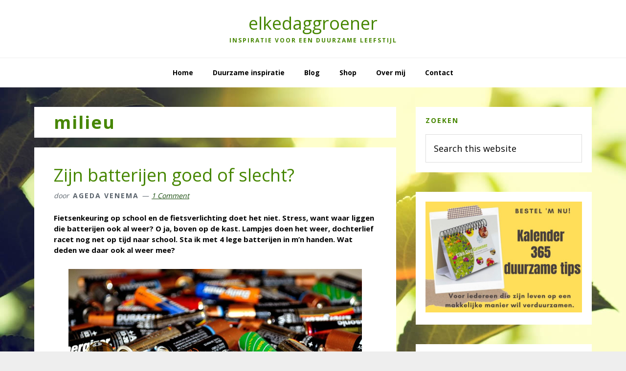

--- FILE ---
content_type: text/html; charset=UTF-8
request_url: https://elkedaggroener.nl/tag/milieu/
body_size: 18474
content:
<!DOCTYPE html><html lang="nl-NL"><head ><meta charset="UTF-8" /><link rel="preconnect" href="https://fonts.gstatic.com/" crossorigin /><meta name="viewport" content="width=device-width, initial-scale=1" /><meta name='robots' content='index, follow, max-image-preview:large, max-snippet:-1, max-video-preview:-1' /><title>milieu Archieven - elkedaggroener</title><link rel="canonical" href="https://elkedaggroener.nl/tag/milieu/" /><meta property="og:locale" content="nl_NL" /><meta property="og:type" content="article" /><meta property="og:title" content="milieu Archieven - elkedaggroener" /><meta property="og:url" content="https://elkedaggroener.nl/tag/milieu/" /><meta property="og:site_name" content="elkedaggroener" /><meta name="twitter:card" content="summary_large_image" /> <script type="application/ld+json" class="yoast-schema-graph">{"@context":"https://schema.org","@graph":[{"@type":"CollectionPage","@id":"https://elkedaggroener.nl/tag/milieu/","url":"https://elkedaggroener.nl/tag/milieu/","name":"milieu Archieven - elkedaggroener","isPartOf":{"@id":"https://elkedaggroener.nl/#website"},"breadcrumb":{"@id":"https://elkedaggroener.nl/tag/milieu/#breadcrumb"},"inLanguage":"nl-NL"},{"@type":"BreadcrumbList","@id":"https://elkedaggroener.nl/tag/milieu/#breadcrumb","itemListElement":[{"@type":"ListItem","position":1,"name":"Home","item":"https://elkedaggroener.nl/"},{"@type":"ListItem","position":2,"name":"milieu"}]},{"@type":"WebSite","@id":"https://elkedaggroener.nl/#website","url":"https://elkedaggroener.nl/","name":"elkedaggroener","description":"inspiratie voor een duurzame leefstijl","potentialAction":[{"@type":"SearchAction","target":{"@type":"EntryPoint","urlTemplate":"https://elkedaggroener.nl/?s={search_term_string}"},"query-input":{"@type":"PropertyValueSpecification","valueRequired":true,"valueName":"search_term_string"}}],"inLanguage":"nl-NL"}]}</script> <link rel='dns-prefetch' href='//fonts.googleapis.com' /><link rel="alternate" type="application/rss+xml" title="elkedaggroener &raquo; feed" href="https://elkedaggroener.nl/feed/" /><link rel="alternate" type="application/rss+xml" title="elkedaggroener &raquo; reacties feed" href="https://elkedaggroener.nl/comments/feed/" /> <script type="text/javascript" id="wpp-js" src="https://elkedaggroener.nl/wp-content/plugins/wordpress-popular-posts/assets/js/wpp.min.js?ver=7.3.6" data-sampling="0" data-sampling-rate="100" data-api-url="https://elkedaggroener.nl/wp-json/wordpress-popular-posts" data-post-id="0" data-token="df2558b14e" data-lang="0" data-debug="0"></script> <link rel="alternate" type="application/rss+xml" title="elkedaggroener &raquo; milieu tag feed" href="https://elkedaggroener.nl/tag/milieu/feed/" /> <script>WebFontConfig={google:{families:["Open Sans:400,700","Arbutus Slab"]}};if ( typeof WebFont === "object" && typeof WebFont.load === "function" ) { WebFont.load( WebFontConfig ); }</script><script data-optimized="1" src="https://elkedaggroener.nl/wp-content/plugins/litespeed-cache/assets/js/webfontloader.min.js"></script><link data-optimized="2" rel="stylesheet" href="https://elkedaggroener.nl/wp-content/litespeed/css/553f983927f10729f41e9e80f8abc170.css?ver=cbbcf" /> <script type="text/javascript" src="https://elkedaggroener.nl/wp-includes/js/jquery/jquery.min.js?ver=3.7.1" id="jquery-core-js"></script> <script type="text/javascript" id="wc-add-to-cart-js-extra">/*  */
var wc_add_to_cart_params = {"ajax_url":"/wp-admin/admin-ajax.php","wc_ajax_url":"/?wc-ajax=%%endpoint%%","i18n_view_cart":"Bekijk winkelwagen","cart_url":"https://elkedaggroener.nl/winkelmand/","is_cart":"","cart_redirect_after_add":"no"};
//# sourceURL=wc-add-to-cart-js-extra
/*  */</script> <script type="text/javascript" id="woocommerce-js-extra">/*  */
var woocommerce_params = {"ajax_url":"/wp-admin/admin-ajax.php","wc_ajax_url":"/?wc-ajax=%%endpoint%%","i18n_password_show":"Wachtwoord weergeven","i18n_password_hide":"Wachtwoord verbergen"};
//# sourceURL=woocommerce-js-extra
/*  */</script> <link rel="https://api.w.org/" href="https://elkedaggroener.nl/wp-json/" /><link rel="alternate" title="JSON" type="application/json" href="https://elkedaggroener.nl/wp-json/wp/v2/tags/272" /><link rel="EditURI" type="application/rsd+xml" title="RSD" href="https://elkedaggroener.nl/xmlrpc.php?rsd" /><meta name="generator" content="WordPress 6.9" /><meta name="generator" content="WooCommerce 10.4.3" /> <script>(function(p,z,Z){
				z=p.createElement("script");z.async=1;
				z.src="//pzz.io/pzz.js?uid=53745&host="+p.domain;
				(p.head||p.documentElement).insertBefore(z,Z);
			})(document);</script> <link rel="pingback" href="https://elkedaggroener.nl/xmlrpc.php" /><meta name="google-site-verification" content="CHAG3OiuArFss4KqiYLxgW3iivo64KkpT3Y1nVN89CM" />	<noscript><style>.woocommerce-product-gallery{ opacity: 1 !important; }</style></noscript><link rel="icon" href="https://elkedaggroener.nl/wp-content/uploads/2019/12/cropped-Favicon-32x32.jpg" sizes="32x32" /><link rel="icon" href="https://elkedaggroener.nl/wp-content/uploads/2019/12/cropped-Favicon-192x192.jpg" sizes="192x192" /><link rel="apple-touch-icon" href="https://elkedaggroener.nl/wp-content/uploads/2019/12/cropped-Favicon-180x180.jpg" /><meta name="msapplication-TileImage" content="https://elkedaggroener.nl/wp-content/uploads/2019/12/cropped-Favicon-270x270.jpg" /></head><body class="archive tag tag-milieu tag-272 custom-background wp-theme-genesis wp-child-theme-wellness-pro theme-genesis do-etfw woocommerce-no-js header-full-width content-sidebar genesis-breadcrumbs-hidden"><div class="site-container"><ul class="genesis-skip-link"><li><a href="#genesis-nav-primary" class="screen-reader-shortcut"> Skip to primary navigation</a></li><li><a href="#genesis-content" class="screen-reader-shortcut"> Skip to main content</a></li><li><a href="#genesis-sidebar-primary" class="screen-reader-shortcut"> Skip to primary sidebar</a></li></ul><header class="site-header"><div class="wrap"><div class="title-area"><p class="site-title"><a href="https://elkedaggroener.nl/">elkedaggroener</a></p><p class="site-description">inspiratie voor een duurzame leefstijl</p></div></div></header><nav class="nav-primary" aria-label="Main" id="genesis-nav-primary"><div class="wrap"><ul id="menu-top-menu" class="menu genesis-nav-menu menu-primary js-superfish"><li id="menu-item-457" class="menu-item menu-item-type-post_type menu-item-object-page menu-item-home menu-item-457"><a href="https://elkedaggroener.nl/"><span >Home</span></a></li><li id="menu-item-485" class="menu-item menu-item-type-post_type menu-item-object-page menu-item-has-children menu-item-485"><a href="https://elkedaggroener.nl/waarom-zouden-we-duurzaam-doen/"><span >Duurzame inspiratie</span></a><ul class="sub-menu"><li id="menu-item-490" class="menu-item menu-item-type-post_type menu-item-object-page menu-item-490"><a href="https://elkedaggroener.nl/waarom-zouden-we-duurzaam-doen/hergebruik/"><span >Hergebruik</span></a></li><li id="menu-item-489" class="menu-item menu-item-type-post_type menu-item-object-page menu-item-489"><a href="https://elkedaggroener.nl/waarom-zouden-we-duurzaam-doen/ons-eten/"><span >Ons eten</span></a></li><li id="menu-item-488" class="menu-item menu-item-type-post_type menu-item-object-page menu-item-488"><a href="https://elkedaggroener.nl/waarom-zouden-we-duurzaam-doen/energie/"><span >Energie</span></a></li><li id="menu-item-487" class="menu-item menu-item-type-post_type menu-item-object-page menu-item-487"><a href="https://elkedaggroener.nl/waarom-zouden-we-duurzaam-doen/minder-spullen/"><span >Minder spullen</span></a></li><li id="menu-item-486" class="menu-item menu-item-type-post_type menu-item-object-page menu-item-486"><a href="https://elkedaggroener.nl/waarom-zouden-we-duurzaam-doen/verzorging/"><span >Verzorging</span></a></li></ul></li><li id="menu-item-178" class="menu-item menu-item-type-post_type menu-item-object-page current_page_parent menu-item-has-children menu-item-178"><a href="https://elkedaggroener.nl/blog/"><span >Blog</span></a><ul class="sub-menu"><li id="menu-item-1618" class="menu-item menu-item-type-taxonomy menu-item-object-category menu-item-1618"><a href="https://elkedaggroener.nl/category/zelf-doen/"><span >Zelf doen</span></a></li><li id="menu-item-1619" class="menu-item menu-item-type-taxonomy menu-item-object-category menu-item-1619"><a href="https://elkedaggroener.nl/category/zelf-maken/"><span >Zelf maken</span></a></li><li id="menu-item-1620" class="menu-item menu-item-type-taxonomy menu-item-object-category menu-item-1620"><a href="https://elkedaggroener.nl/category/zelf-beleven/"><span >Zelf beleven</span></a></li><li id="menu-item-1622" class="menu-item menu-item-type-taxonomy menu-item-object-category menu-item-1622"><a href="https://elkedaggroener.nl/category/zelf-bouwen/"><span >Zelf bouwen</span></a></li><li id="menu-item-1623" class="menu-item menu-item-type-taxonomy menu-item-object-category menu-item-1623"><a href="https://elkedaggroener.nl/category/zelf-planten/"><span >Zelf planten</span></a></li><li id="menu-item-1621" class="menu-item menu-item-type-taxonomy menu-item-object-category menu-item-1621"><a href="https://elkedaggroener.nl/category/lezen-zien-en-kopen/"><span >Lezen, zien en kopen</span></a></li></ul></li><li id="menu-item-202" class="menu-item menu-item-type-post_type menu-item-object-page menu-item-has-children menu-item-202"><a href="https://elkedaggroener.nl/winkel/"><span >Shop</span></a><ul class="sub-menu"><li id="menu-item-2162" class="menu-item menu-item-type-taxonomy menu-item-object-product_cat menu-item-2162"><a href="https://elkedaggroener.nl/product-categorie/handgemaakte-duurzame-kaarsen/"><span >Kaarsen</span></a></li><li id="menu-item-2277" class="menu-item menu-item-type-taxonomy menu-item-object-product_cat menu-item-2277"><a href="https://elkedaggroener.nl/product-categorie/duurzaam-huishouden/"><span >Duurzaam huishouden</span></a></li><li id="menu-item-2295" class="menu-item menu-item-type-taxonomy menu-item-object-product_cat menu-item-2295"><a href="https://elkedaggroener.nl/product-categorie/tuinieren/"><span >Tuinieren</span></a></li><li id="menu-item-2297" class="menu-item menu-item-type-taxonomy menu-item-object-product_cat menu-item-2297"><a href="https://elkedaggroener.nl/product-categorie/workshops/"><span >Workshops</span></a></li></ul></li><li id="menu-item-491" class="menu-item menu-item-type-post_type menu-item-object-page menu-item-has-children menu-item-491"><a href="https://elkedaggroener.nl/over-ageda-venema/"><span >Over mij</span></a><ul class="sub-menu"><li id="menu-item-492" class="menu-item menu-item-type-post_type menu-item-object-page menu-item-492"><a href="https://elkedaggroener.nl/over-ageda-venema/samenwerken/"><span >Samenwerking</span></a></li><li id="menu-item-1571" class="menu-item menu-item-type-post_type menu-item-object-page menu-item-1571"><a href="https://elkedaggroener.nl/voor-bedrijven/"><span >Voor bedrijven</span></a></li><li id="menu-item-3893" class="menu-item menu-item-type-post_type menu-item-object-page menu-item-3893"><a href="https://elkedaggroener.nl/over-ageda-venema/veelgestelde-vragen-over-duurzaam-leven/"><span >Veelgestelde vragen over duurzaam leven</span></a></li></ul></li><li id="menu-item-81" class="menu-item menu-item-type-post_type menu-item-object-page menu-item-81"><a href="https://elkedaggroener.nl/contact/"><span >Contact</span></a></li></ul></div></nav><div class="site-inner"><div class="content-sidebar-wrap"><main class="content" id="genesis-content"><div class="archive-description taxonomy-archive-description taxonomy-description"><h1 class="archive-title">milieu</h1></div><article class="post-786 post type-post status-publish format-standard category-zelf-doen tag-afval tag-milieu tag-recyclen entry" aria-label="Zijn batterijen goed of slecht?"><header class="entry-header"><h2 class="entry-title"><a class="entry-title-link" rel="bookmark" href="https://elkedaggroener.nl/batterijen-recyclen/">Zijn batterijen goed of slecht?</a></h2><p class="entry-meta"><time class="entry-time">2 mei 2018</time> door <span class="entry-author"><a href="https://elkedaggroener.nl/author/ageda/" class="entry-author-link" rel="author"><span class="entry-author-name">Ageda Venema</span></a></span> <span class="entry-comments-link"><a href="https://elkedaggroener.nl/batterijen-recyclen/#comments">1 Comment</a></span></p></header><div class="entry-content"><p><strong>Fietsenkeuring op school en de fietsverlichting doet het niet. Stress, want waar liggen die batterijen ook al weer? O ja, boven op de kast. Lampjes doen het weer, dochterlief racet nog net op tijd naar school. Sta ik met 4 lege batterijen in m’n handen. Wat deden we daar ook al weer mee?</strong></p><p><img data-lazyloaded="1" src="[data-uri]" fetchpriority="high" decoding="async" class="wp-image-2329 aligncenter" data-src="https://elkedaggroener.nl/wp-content/uploads/2018/05/battery-22119_1280-1024x678.jpg" alt="batterijen recyclen" width="600" height="397" /><noscript><img fetchpriority="high" decoding="async" class="wp-image-2329 aligncenter" src="https://elkedaggroener.nl/wp-content/uploads/2018/05/battery-22119_1280-1024x678.jpg" alt="batterijen recyclen" width="600" height="397" /></noscript><br />
Zo vaak gebruik ik geen batterijen meer, dacht ik. De meeste apparaten hebben een stekker of een oplader. Maar blijkbaar is het manlief die de batterijen vervangt. Want als ik even rondkijk hebben we nog genoeg batterij-dingen: fietslampjes, zaklamp, de afstandsbediening, draadloze muis, fotocamera, rookmelder en Furby. Die laatste vrat batterijen, maar ligt nu, om verschillende redenen, gelukkig al een tijdje in de schuur. (weet je niet wat een Furby is? <a href="https://www.ad.nl/bizar/help-mijn-furby-is-doodeng~a411eded/" target="_blank" rel="noopener noreferrer">Check het hier!</a>)  Volgens <a href="https://www.legebatterijen.nl/educatie/" target="_blank" rel="noopener noreferrer">Stibat</a> (de organisatie die de inzameling van lege batterijen in Nederland coördineert) heeft een gemiddeld Nederlands huishouden 113 batterijen in huis.</p><p>Batterijen, die kleine die je per 4 of 8 stuks koopt, of hele dozen tegelijk, zijn de wereld dus nog niet uit. Ik kijk er met mijn groene oog naar. Kan dit nog wel? Is een batterij goed of slecht?</p><h2><strong>Wat maakt een batterij schadelijk?</strong></h2><p>Stroom uit het stopcontact is 1000 x goedkoper en veel milieuvriendelijker dan wegwerpbatterijen. Dat zegt Milieucentraal. Hoewel er in batterijen grondstoffen zitten die niet direct schaars zijn, zijn ze toch niet echt goed voor het milieu. De schadelijkheid van de batterij zit hem namelijk in de winning van de grondstoffen. Batterijen bestaan uit onder andere kobalt, nikkel, koper, aluminium, fosfor, fluor, staal, lithium, zink en mangaan en grafiet. Om welke grondstoffen het gaat is afhankelijk van het soort batterij: voor je fietslampje, je laptop, smartphone of de auto? De meeste grondstoffen worden gewonnen in landen die het niet zo nauw nemen met het milieu en arbeidsrechten.</p><h2><strong>Wat maakt batterijen dan goed? </strong></h2><p>We kunnen batterijen recyclen. Wist je dat 95 procent van de grondstoffen koper, kobalt en nikkel in batterijen weer hergebruikt kunnen worden? En dat levert een enorme milieuwinst op. Want deze grondstoffen hoeven niet opnieuw gewonnen te worden. Dit geldt niet alleen voor onze kleine AA of AAA batterijen, maar ook voor die van de smartphone of je computer. Ach, zelfs die van je auto. Andere grondstoffen uit de batterij worden verwerkt in verschillende producten, zoals een kaasschaaf of deurknop (bron: stibat.nl)</p><h2><strong>Wat doe je met lege batterijen</strong></h2><p>Juist omdat ze zo goed gerecycled kunnen worden, gooi je lege batterijen niet weg, maar lever je ze apart in. Dat is niet moeilijk, want bij elke supermarkt of bouwmarkt vind je wel een container waar ze in kunnen. Maar opvallend genoeg: heel veel batterijen worden nog altijd niet apart ingezameld.</p><blockquote><p>Wist je dat nog altijd minder dan de helft van de gebruikte batterijen apart wordt ingeleverd? Zonde!</p></blockquote><h2><strong>Batterijen niet in de vuilnisbak</strong></h2><p><img data-lazyloaded="1" src="[data-uri]" decoding="async" class="alignright size-medium wp-image-2328" data-src="https://elkedaggroener.nl/wp-content/uploads/2018/05/dead-battery-1623377_1280-300x235.png" alt="" width="300" height="235" /><noscript><img decoding="async" class="alignright size-medium wp-image-2328" src="https://elkedaggroener.nl/wp-content/uploads/2018/05/dead-battery-1623377_1280-300x235.png" alt="" width="300" height="235" /></noscript>Behalve dat het zonde is dat we dan de grondstoffen uit batterijen niet kunnen recyclen, is het ook nog eens heel slecht voor het milieu om ze in de vuilnisbak te gooien. Ze worden dan namelijk verbrand met het restafval en zorgen dus voor schadelijke stoffen in de lucht. Ook batterijen die bij het zwerfafval terechtkomen kunnen schade opleveren, omdat de kans bestaat dat ze gaan lekken.</p><h2><strong>Kunnen we zonder batterijen?</strong></h2><p>We zullen er nooit helemaal vanaf komen. Batterijen zijn juist handig, omdat ze maken dat we apparaten mee kunnen nemen en ze dus niet steeds aan het stroom hoeven. Maar voor de kleine wegwerpbatterijen is wel een oplossing: koop oplaadbare batterijen. Die kun je tot zeker 1000 x opladen. En dat scheelt in de kosten: De prijs van een oplader verdien je snel weer terug. Maar het is zeker ook beter voor het milieu, omdat het grondstoffen bespaart.</p><h2>Batterij-checklist</h2><p>Nieuw apparaat nodig? Doe dan eerst de batterij-check. Wees bewust van je keuze.</p><ol><li>Heb je het apparaat echt nodig?</li><li>Kan het op het lichtnet?</li><li>Heeft de batterij een oplader?</li><li>Kan ik oplaadbare batterijen gebruiken?</li><li>Waar kan ik oude batterijen recyclen?</li></ol><div></div><p><em><strong>TIP: Haal batterijen uit apparaten die je (tijdelijk) niet gebruikt. Ze kunnen gaan roesten en lekken. Niet alleen maken ze daarmee je apparaat kapot, het is ook nog eens heel slecht voor de gezondheid. Dus was je handen altijd goed nadat je een lekkende batterij uit een apparaat hebt gehaald.</strong></em></p><p><span style="border-top-left-radius: 2px; border-top-right-radius: 2px; border-bottom-right-radius: 2px; border-bottom-left-radius: 2px; text-indent: 20px; width: auto; padding: 0px 4px 0px 0px; text-align: center; font-style: normal; font-variant-caps: normal; font-weight: bold; font-stretch: normal; font-size: 11px; line-height: 20px; font-family: 'Helvetica Neue', Helvetica, sans-serif; color: #ffffff; background-image: url(data:image/svg+xml; base64,[base64]); background-size: 14px 14px; background-color: #bd081c; position: absolute; opacity: 1; z-index: 8675309; display: none; cursor: pointer; border: none; -webkit-font-smoothing: antialiased; top: 156px; left: 20px; background-position: 3px 50%; background-repeat: no-repeat no-repeat;">Bewaren</span><span style="border-top-left-radius: 2px; border-top-right-radius: 2px; border-bottom-right-radius: 2px; border-bottom-left-radius: 2px; text-indent: 20px; width: auto; padding: 0px 4px 0px 0px; text-align: center; font-style: normal; font-variant-caps: normal; font-weight: bold; font-stretch: normal; font-size: 11px; line-height: 20px; font-family: 'Helvetica Neue', Helvetica, sans-serif; color: #ffffff; background-image: url(data:image/svg+xml; base64,[base64]); background-size: 14px 14px; background-color: #bd081c; position: absolute; opacity: 1; z-index: 8675309; display: none; cursor: pointer; border: none; -webkit-font-smoothing: antialiased; top: 156px; left: 20px; background-position: 3px 50%; background-repeat: no-repeat no-repeat;">Bewaren</span></p><p><span style="border-top-left-radius: 2px; border-top-right-radius: 2px; border-bottom-right-radius: 2px; border-bottom-left-radius: 2px; text-indent: 20px; width: auto; padding: 0px 4px 0px 0px; text-align: center; font-style: normal; font-variant-caps: normal; font-weight: bold; font-stretch: normal; font-size: 11px; line-height: 20px; font-family: 'Helvetica Neue', Helvetica, sans-serif; color: #ffffff; background-image: url(data:image/svg+xml; base64,[base64]); background-size: 14px 14px; background-color: #bd081c; position: absolute; opacity: 1; z-index: 8675309; display: none; cursor: pointer; border: none; -webkit-font-smoothing: antialiased; top: 148px; left: 35px; background-position: 3px 50%; background-repeat: no-repeat no-repeat;">Bewaren</span><span style="border-top-left-radius: 2px; border-top-right-radius: 2px; border-bottom-right-radius: 2px; border-bottom-left-radius: 2px; text-indent: 20px; width: auto; padding: 0px 4px 0px 0px; text-align: center; font-style: normal; font-variant-caps: normal; font-weight: bold; font-stretch: normal; font-size: 11px; line-height: 20px; font-family: 'Helvetica Neue', Helvetica, sans-serif; color: #ffffff; background-image: url(data:image/svg+xml; base64,[base64]); background-size: 14px 14px; background-color: #bd081c; position: absolute; opacity: 1; z-index: 8675309; display: none; cursor: pointer; border: none; -webkit-font-smoothing: antialiased; top: 148px; left: 35px; background-position: 3px 50%; background-repeat: no-repeat no-repeat;">Bewaren</span></p><p><span style="border-top-left-radius: 2px; border-top-right-radius: 2px; border-bottom-right-radius: 2px; border-bottom-left-radius: 2px; text-indent: 20px; width: auto; padding: 0px 4px 0px 0px; text-align: center; font-style: normal; font-variant-caps: normal; font-weight: bold; font-stretch: normal; font-size: 11px; line-height: 20px; font-family: 'Helvetica Neue', Helvetica, sans-serif; color: #ffffff; background-image: url(data:image/svg+xml; base64,[base64]); background-size: 14px 14px; background-color: #bd081c; position: absolute; opacity: 1; z-index: 8675309; display: none; cursor: pointer; border: none; -webkit-font-smoothing: antialiased; top: 148px; left: 35px; background-position: 3px 50%; background-repeat: no-repeat no-repeat;">Bewaren</span><span style="border-top-left-radius: 2px; border-top-right-radius: 2px; border-bottom-right-radius: 2px; border-bottom-left-radius: 2px; text-indent: 20px; width: auto; padding: 0px 4px 0px 0px; text-align: center; font-style: normal; font-variant-caps: normal; font-weight: bold; font-stretch: normal; font-size: 11px; line-height: 20px; font-family: 'Helvetica Neue', Helvetica, sans-serif; color: #ffffff; background-image: url(data:image/svg+xml; base64,[base64]); background-size: 14px 14px; background-color: #bd081c; position: absolute; opacity: 1; z-index: 8675309; display: none; cursor: pointer; border: none; -webkit-font-smoothing: antialiased; top: 148px; left: 35px; background-position: 3px 50%; background-repeat: no-repeat no-repeat;">Bewaren</span></p><div class="share-after share-outlined share-small" id="share-after-786"><div class="facebook" id="facebook-after-786" data-url="https://elkedaggroener.nl/batterijen-recyclen/" data-urlalt="https://elkedaggroener.nl/?p=786" data-text="Zijn batterijen goed of slecht?" data-title="Share" data-reader="Share on Facebook" data-count="%s shares on Facebook"></div><div class="twitter" id="twitter-after-786" data-url="https://elkedaggroener.nl/batterijen-recyclen/" data-urlalt="https://elkedaggroener.nl/?p=786" data-text="Zijn batterijen goed of slecht?" data-title="Share" data-reader="Share this" data-count="%s Shares"></div><div class="pinterest" id="pinterest-after-786" data-url="https://elkedaggroener.nl/batterijen-recyclen/" data-urlalt="https://elkedaggroener.nl/?p=786" data-text="Zijn batterijen goed of slecht?" data-title="Pin" data-reader="Pin this" data-count="%s Pins"></div><div class="linkedin" id="linkedin-after-786" data-url="https://elkedaggroener.nl/batterijen-recyclen/" data-urlalt="https://elkedaggroener.nl/?p=786" data-text="Zijn batterijen goed of slecht?" data-title="Share" data-reader="Share on LinkedIn" data-count="%s shares on LinkedIn"></div></div> <script type='text/javascript'>jQuery(document).ready(function($) {
					if ( $.fn.waypoint ) {
										$("#facebook-after-786").waypoint( function() {
										$("#facebook-after-786").sharrre({
										  share: {
										    facebook: true
										  },
										  urlCurl: "https://elkedaggroener.nl/wp-content/plugins/genesis-simple-share/assets/js/sharrre/sharrre.php",
										  enableHover: false,
										  enableTracking: true,
										  disableCount: true,
										  buttons: {  },
										  click: function(api, options){
										    api.simulateClick();
										    api.openPopup("facebook");
										  }
										});
										},
										{ offset: "bottom-in-view" });
									} else {
										$("#facebook-after-786").sharrre({
										  share: {
										    facebook: true
										  },
										  urlCurl: "https://elkedaggroener.nl/wp-content/plugins/genesis-simple-share/assets/js/sharrre/sharrre.php",
										  enableHover: false,
										  enableTracking: true,
										  disableCount: true,
										  buttons: {  },
										  click: function(api, options){
										    api.simulateClick();
										    api.openPopup("facebook");
										  }
										});
									}
if ( $.fn.waypoint ) {
										$("#twitter-after-786").waypoint( function() {
										$("#twitter-after-786").sharrre({
										  share: {
										    twitter: true
										  },
										  urlCurl: "https://elkedaggroener.nl/wp-content/plugins/genesis-simple-share/assets/js/sharrre/sharrre.php",
										  enableHover: false,
										  enableTracking: true,
										  
										  buttons: {  },
										  click: function(api, options){
										    api.simulateClick();
										    api.openPopup("twitter");
										  }
										});
										},
										{ offset: "bottom-in-view" });
									} else {
										$("#twitter-after-786").sharrre({
										  share: {
										    twitter: true
										  },
										  urlCurl: "https://elkedaggroener.nl/wp-content/plugins/genesis-simple-share/assets/js/sharrre/sharrre.php",
										  enableHover: false,
										  enableTracking: true,
										  
										  buttons: {  },
										  click: function(api, options){
										    api.simulateClick();
										    api.openPopup("twitter");
										  }
										});
									}
if ( $.fn.waypoint ) {
										$("#pinterest-after-786").waypoint( function() {
										$("#pinterest-after-786").sharrre({
										  share: {
										    pinterest: true
										  },
										  urlCurl: "https://elkedaggroener.nl/wp-content/plugins/genesis-simple-share/assets/js/sharrre/sharrre.php",
										  enableHover: false,
										  enableTracking: true,
										  
										  buttons: {  pinterest: { media: 'https://elkedaggroener.nl/wp-content/uploads/2018/05/battery-22119_1280-1024x678.jpg', description: 'Zijn batterijen goed of slecht?' } },
										  click: function(api, options){
										    api.simulateClick();
										    api.openPopup("pinterest");
										  }
										});
										},
										{ offset: "bottom-in-view" });
									} else {
										$("#pinterest-after-786").sharrre({
										  share: {
										    pinterest: true
										  },
										  urlCurl: "https://elkedaggroener.nl/wp-content/plugins/genesis-simple-share/assets/js/sharrre/sharrre.php",
										  enableHover: false,
										  enableTracking: true,
										  
										  buttons: {  pinterest: { media: 'https://elkedaggroener.nl/wp-content/uploads/2018/05/battery-22119_1280-1024x678.jpg', description: 'Zijn batterijen goed of slecht?' } },
										  click: function(api, options){
										    api.simulateClick();
										    api.openPopup("pinterest");
										  }
										});
									}
if ( $.fn.waypoint ) {
										$("#linkedin-after-786").waypoint( function() {
										$("#linkedin-after-786").sharrre({
										  share: {
										    linkedin: true
										  },
										  urlCurl: "https://elkedaggroener.nl/wp-content/plugins/genesis-simple-share/assets/js/sharrre/sharrre.php",
										  enableHover: false,
										  enableTracking: true,
										  
										  buttons: {  },
										  click: function(api, options){
										    api.simulateClick();
										    api.openPopup("linkedin");
										  }
										});
										},
										{ offset: "bottom-in-view" });
									} else {
										$("#linkedin-after-786").sharrre({
										  share: {
										    linkedin: true
										  },
										  urlCurl: "https://elkedaggroener.nl/wp-content/plugins/genesis-simple-share/assets/js/sharrre/sharrre.php",
										  enableHover: false,
										  enableTracking: true,
										  
										  buttons: {  },
										  click: function(api, options){
										    api.simulateClick();
										    api.openPopup("linkedin");
										  }
										});
									}

				});</script></div><footer class="entry-footer"><p class="entry-meta"><span class="entry-categories">Filed Under: <a href="https://elkedaggroener.nl/category/zelf-doen/" rel="category tag">Zelf doen</a></span> <span class="entry-tags">Tagged With: <a href="https://elkedaggroener.nl/tag/afval/" rel="tag">afval</a>, <a href="https://elkedaggroener.nl/tag/milieu/" rel="tag">milieu</a>, <a href="https://elkedaggroener.nl/tag/recyclen/" rel="tag">recyclen</a></span></p></footer></article><article class="post-649 post type-post status-publish format-standard category-lezen-zien-en-kopen tag-bescherming-oerbos tag-masarang-palmsuiker tag-milieu tag-suikervrij entry" aria-label="Palmsuiker redt het milieu"><header class="entry-header"><h2 class="entry-title"><a class="entry-title-link" rel="bookmark" href="https://elkedaggroener.nl/palmsuiker-redt-het-milieu/">Palmsuiker redt het milieu</a></h2><p class="entry-meta"><time class="entry-time">6 april 2016</time> door <span class="entry-author"><a href="https://elkedaggroener.nl/author/ageda/" class="entry-author-link" rel="author"><span class="entry-author-name">Ageda Venema</span></a></span> <span class="entry-comments-link"><a href="https://elkedaggroener.nl/palmsuiker-redt-het-milieu/#comments">2 Comments</a></span></p></header><div class="entry-content"><p><strong><a href="http://elkedaggroener.nl/wp-content/uploads/2016/04/arenga-palm-suiker-e1459938095675.jpg"><img data-lazyloaded="1" src="[data-uri]" decoding="async" class=" wp-image-926 alignleft" data-src="http://elkedaggroener.nl/wp-content/uploads/2016/04/arenga-palm-suiker-300x300.jpg" alt="" width="163" height="163" /><noscript><img decoding="async" class=" wp-image-926 alignleft" src="http://elkedaggroener.nl/wp-content/uploads/2016/04/arenga-palm-suiker-300x300.jpg" alt="" width="163" height="163" /></noscript></a>Ken jij Masarang Palmsuiker? Voor wie gezonder wil eten maar de suikerpot niet kan laten staan, is dit een goed alternatief. Het heeft een lage glycemische index en een hoog gehalte aan ijzer, kalium en B12. Maar dat dankzij het verbouwen van de palmbomen die palmsuiker leveren oerbossen in Indonesië worden beschermd, wist ik niet. <span style="color: #0000ff;"><a style="color: #0000ff;" href="http://www.masarang.nl/nl/" target="_blank" rel="noopener noreferrer">Stichting Masarang</a></span> voert hiervoor hevige strijd. En dat is zeer noodzakelijk, gezien de vele bosbranden die de eilandengroep elk jaar weer teisteren.</strong></p><h2>Kostgrondjes branden</h2><p>Misschien herinner je de beelden in het nieuws nog wel: enorme stukken bos op verschillende eilanden van Indonesie stonden in lichte laaie. Door de droogte is er geen houden meer aan. <img data-lazyloaded="1" src="[data-uri]" decoding="async" class="alignright wp-image-930" data-src="http://elkedaggroener.nl/wp-content/uploads/2016/04/masarang2-e1460003417158-300x281.jpg" alt="masarang2" width="202" height="189" /><noscript><img decoding="async" class="alignright wp-image-930" src="http://elkedaggroener.nl/wp-content/uploads/2016/04/masarang2-e1460003417158-300x281.jpg" alt="masarang2" width="202" height="189" /></noscript>Oorzaak van de branden is deels te wijten aan de ongelukjes die gebeuren bij boeren die hun kostgrondjes verbranden om de vruchtbare as te gebruiken voor hun rijstvelden. Dan gaat niet alleen hun eigen bos verloren, vaak secundair bos dat al een keer is aangeplant, maar gaat soms ook stukken primair bos (het oerbos) in vlammen op.</p><h2>Palmsuiker</h2><p>Eigenlijk zouden we de boeren per direct moeten laten stoppen. Maar ze zijn arm en ze hebben weinig alternatieven. Stichting Masarang heeft daar een oplossing voor gevonden. Zij bieden de boeren een alternatief: ze kunnen geld verdienen door suikerpalmen te planten. Deze palmen groeien het beste tussen andere bomen in het bos. Dagelijks tappen de boeren sap van de palmen. Deze wordt in een nabije fabriek tot suiker verwerkt. Zo hebben de boeren inkomsten en het bos wordt beschermd.</p><h2>Het gevaar: de palmolie-industrie</h2><figure id="attachment_925" aria-describedby="caption-attachment-925" style="width: 252px" class="wp-caption alignright"><a href="http://elkedaggroener.nl/wp-content/uploads/2016/04/masarang.jpg"><img data-lazyloaded="1" src="[data-uri]" decoding="async" class="wp-image-925 " data-src="http://elkedaggroener.nl/wp-content/uploads/2016/04/masarang-300x200.jpg" alt="palmolie-industrie" width="252" height="168" /><noscript><img decoding="async" class="wp-image-925 " src="http://elkedaggroener.nl/wp-content/uploads/2016/04/masarang-300x200.jpg" alt="palmolie-industrie" width="252" height="168" /></noscript></a><figcaption id="caption-attachment-925" class="wp-caption-text">De vernietiging van het eeuwenoude bos in Indonesië door de palmolie-industrie.</figcaption></figure><p>Toch zijn we er dan nog niet: het meeste bos wordt vernietigd voor de papierindustrie en palmolie-industrie. Dat gaat soms via ‘per ongeluk’ brandjes, druk op boeren om hun privéland te verkopen of andere slinkse praktijken. Palmolie is een monocultuur, het tolereert niks anders in de buurt. Het zorgt voor vervuiling van grondwater door gebruik van kunstmest, voor stank en landloosheid en uiteindelijk voor minder economische kansen voor de boeren, die hen echter wel was beloofd.</p><h2>Stichting Masarang</h2><p><span style="color: #0000ff;"><strong><a style="color: #0000ff;" href="http://www.masarang.nl/nl/" target="_blank" rel="noopener noreferrer">Stichting Masarang</a></strong></span> vecht samen met de lokale bevolking voor het behoud van het bos en voor gegarandeerde inkomsten voor de boeren. Het verhaal van Masarang gaat niet alleen over ontwikkelingshulp, maar ook over milieubehoud, over samen zorgen voor onze planeet. En we kunnen allemaal een handje helpen door <strong><span style="color: #0000ff;"><a style="color: #0000ff;" href="http://www.amigos-international.com/category/arenga-palmsuiker" target="_blank" rel="noopener noreferrer">Masarang Palmsuiker</a></span></strong> te kopen (gewoon in de supermarkt). Want hoe groter de vraag, hoe meer boeren een inkomen hebben en hoe minder bos er ‘per ongeluk’ in vlammen opgaat.</p><p>Lees hier <a href="http://elkedaggroener.nl/wp-content/uploads/2016/04/Kort-verhaal-MASARANG-2015.pdf" target="_blank" rel="noopener noreferrer"><strong><span style="color: #0000ff;">het reisverhaal van Jeroen Kruft van Amigos International</span></strong>, </a>die met eigen ogen zag wat er gebeurt in Indonesië.</p><p>&nbsp;</p><div class="share-after share-outlined share-small" id="share-after-649"><div class="facebook" id="facebook-after-649" data-url="https://elkedaggroener.nl/palmsuiker-redt-het-milieu/" data-urlalt="https://elkedaggroener.nl/?p=649" data-text="Palmsuiker redt het milieu" data-title="Share" data-reader="Share on Facebook" data-count="%s shares on Facebook"></div><div class="twitter" id="twitter-after-649" data-url="https://elkedaggroener.nl/palmsuiker-redt-het-milieu/" data-urlalt="https://elkedaggroener.nl/?p=649" data-text="Palmsuiker redt het milieu" data-title="Share" data-reader="Share this" data-count="%s Shares"></div><div class="pinterest" id="pinterest-after-649" data-url="https://elkedaggroener.nl/palmsuiker-redt-het-milieu/" data-urlalt="https://elkedaggroener.nl/?p=649" data-text="Palmsuiker redt het milieu" data-title="Pin" data-reader="Pin this" data-count="%s Pins"></div><div class="linkedin" id="linkedin-after-649" data-url="https://elkedaggroener.nl/palmsuiker-redt-het-milieu/" data-urlalt="https://elkedaggroener.nl/?p=649" data-text="Palmsuiker redt het milieu" data-title="Share" data-reader="Share on LinkedIn" data-count="%s shares on LinkedIn"></div></div> <script type='text/javascript'>jQuery(document).ready(function($) {
					if ( $.fn.waypoint ) {
										$("#facebook-after-649").waypoint( function() {
										$("#facebook-after-649").sharrre({
										  share: {
										    facebook: true
										  },
										  urlCurl: "https://elkedaggroener.nl/wp-content/plugins/genesis-simple-share/assets/js/sharrre/sharrre.php",
										  enableHover: false,
										  enableTracking: true,
										  disableCount: true,
										  buttons: {  },
										  click: function(api, options){
										    api.simulateClick();
										    api.openPopup("facebook");
										  }
										});
										},
										{ offset: "bottom-in-view" });
									} else {
										$("#facebook-after-649").sharrre({
										  share: {
										    facebook: true
										  },
										  urlCurl: "https://elkedaggroener.nl/wp-content/plugins/genesis-simple-share/assets/js/sharrre/sharrre.php",
										  enableHover: false,
										  enableTracking: true,
										  disableCount: true,
										  buttons: {  },
										  click: function(api, options){
										    api.simulateClick();
										    api.openPopup("facebook");
										  }
										});
									}
if ( $.fn.waypoint ) {
										$("#twitter-after-649").waypoint( function() {
										$("#twitter-after-649").sharrre({
										  share: {
										    twitter: true
										  },
										  urlCurl: "https://elkedaggroener.nl/wp-content/plugins/genesis-simple-share/assets/js/sharrre/sharrre.php",
										  enableHover: false,
										  enableTracking: true,
										  
										  buttons: {  },
										  click: function(api, options){
										    api.simulateClick();
										    api.openPopup("twitter");
										  }
										});
										},
										{ offset: "bottom-in-view" });
									} else {
										$("#twitter-after-649").sharrre({
										  share: {
										    twitter: true
										  },
										  urlCurl: "https://elkedaggroener.nl/wp-content/plugins/genesis-simple-share/assets/js/sharrre/sharrre.php",
										  enableHover: false,
										  enableTracking: true,
										  
										  buttons: {  },
										  click: function(api, options){
										    api.simulateClick();
										    api.openPopup("twitter");
										  }
										});
									}
if ( $.fn.waypoint ) {
										$("#pinterest-after-649").waypoint( function() {
										$("#pinterest-after-649").sharrre({
										  share: {
										    pinterest: true
										  },
										  urlCurl: "https://elkedaggroener.nl/wp-content/plugins/genesis-simple-share/assets/js/sharrre/sharrre.php",
										  enableHover: false,
										  enableTracking: true,
										  
										  buttons: {  pinterest: { media: 'http://elkedaggroener.nl/wp-content/uploads/2016/04/arenga-palm-suiker-300x300.jpg', description: 'Palmsuiker redt het milieu' } },
										  click: function(api, options){
										    api.simulateClick();
										    api.openPopup("pinterest");
										  }
										});
										},
										{ offset: "bottom-in-view" });
									} else {
										$("#pinterest-after-649").sharrre({
										  share: {
										    pinterest: true
										  },
										  urlCurl: "https://elkedaggroener.nl/wp-content/plugins/genesis-simple-share/assets/js/sharrre/sharrre.php",
										  enableHover: false,
										  enableTracking: true,
										  
										  buttons: {  pinterest: { media: 'http://elkedaggroener.nl/wp-content/uploads/2016/04/arenga-palm-suiker-300x300.jpg', description: 'Palmsuiker redt het milieu' } },
										  click: function(api, options){
										    api.simulateClick();
										    api.openPopup("pinterest");
										  }
										});
									}
if ( $.fn.waypoint ) {
										$("#linkedin-after-649").waypoint( function() {
										$("#linkedin-after-649").sharrre({
										  share: {
										    linkedin: true
										  },
										  urlCurl: "https://elkedaggroener.nl/wp-content/plugins/genesis-simple-share/assets/js/sharrre/sharrre.php",
										  enableHover: false,
										  enableTracking: true,
										  
										  buttons: {  },
										  click: function(api, options){
										    api.simulateClick();
										    api.openPopup("linkedin");
										  }
										});
										},
										{ offset: "bottom-in-view" });
									} else {
										$("#linkedin-after-649").sharrre({
										  share: {
										    linkedin: true
										  },
										  urlCurl: "https://elkedaggroener.nl/wp-content/plugins/genesis-simple-share/assets/js/sharrre/sharrre.php",
										  enableHover: false,
										  enableTracking: true,
										  
										  buttons: {  },
										  click: function(api, options){
										    api.simulateClick();
										    api.openPopup("linkedin");
										  }
										});
									}

				});</script></div><footer class="entry-footer"><p class="entry-meta"><span class="entry-categories">Filed Under: <a href="https://elkedaggroener.nl/category/lezen-zien-en-kopen/" rel="category tag">Lezen, zien en kopen</a></span> <span class="entry-tags">Tagged With: <a href="https://elkedaggroener.nl/tag/bescherming-oerbos/" rel="tag">bescherming oerbos</a>, <a href="https://elkedaggroener.nl/tag/masarang-palmsuiker/" rel="tag">Masarang palmsuiker</a>, <a href="https://elkedaggroener.nl/tag/milieu/" rel="tag">milieu</a>, <a href="https://elkedaggroener.nl/tag/suikervrij/" rel="tag">suikervrij</a></span></p></footer></article></main><aside class="sidebar sidebar-primary widget-area" role="complementary" aria-label="Primary Sidebar" id="genesis-sidebar-primary"><h2 class="genesis-sidebar-title screen-reader-text">Primary Sidebar</h2><section id="search-3" class="widget-odd widget-first widget-1 widget widget_search"><div class="widget-wrap"><h3 class="widgettitle widget-title">Zoeken</h3><form class="search-form" method="get" action="https://elkedaggroener.nl/" role="search"><label class="search-form-label screen-reader-text" for="searchform-1">Search this website</label><input class="search-form-input" type="search" name="s" id="searchform-1" placeholder="Search this website"><input class="search-form-submit" type="submit" value="Search"><meta content="https://elkedaggroener.nl/?s={s}"></form></div></section><section id="woocommerce_widget_cart-2" class="widget-even widget-2 widget woocommerce widget_shopping_cart"><div class="widget-wrap"><h3 class="widgettitle widget-title">Winkelmand</h3><div class="hide_cart_widget_if_empty"><div class="widget_shopping_cart_content"></div></div></div></section><section id="media_image-6" class="widget-odd widget-3 widget widget_media_image"><div class="widget-wrap"><a href="https://elkedaggroener.nl/winkel/duurzame-kalender/"><img data-lazyloaded="1" src="[data-uri]" width="400" height="284" data-src="https://elkedaggroener.nl/wp-content/uploads/2020/10/Bestel-m-nu-690x490.jpg" class="image wp-image-2685  attachment-400x284 size-400x284" alt="" style="max-width: 100%; height: auto;" decoding="async" data-srcset="https://elkedaggroener.nl/wp-content/uploads/2020/10/Bestel-m-nu-690x490.jpg 690w, https://elkedaggroener.nl/wp-content/uploads/2020/10/Bestel-m-nu-300x213.jpg 300w, https://elkedaggroener.nl/wp-content/uploads/2020/10/Bestel-m-nu-1024x727.jpg 1024w, https://elkedaggroener.nl/wp-content/uploads/2020/10/Bestel-m-nu-768x545.jpg 768w, https://elkedaggroener.nl/wp-content/uploads/2020/10/Bestel-m-nu-1536x1090.jpg 1536w, https://elkedaggroener.nl/wp-content/uploads/2020/10/Bestel-m-nu-e1603634876453.jpg 1000w" data-sizes="(max-width: 400px) 100vw, 400px" /><noscript><img width="400" height="284" src="https://elkedaggroener.nl/wp-content/uploads/2020/10/Bestel-m-nu-690x490.jpg" class="image wp-image-2685  attachment-400x284 size-400x284" alt="" style="max-width: 100%; height: auto;" decoding="async" srcset="https://elkedaggroener.nl/wp-content/uploads/2020/10/Bestel-m-nu-690x490.jpg 690w, https://elkedaggroener.nl/wp-content/uploads/2020/10/Bestel-m-nu-300x213.jpg 300w, https://elkedaggroener.nl/wp-content/uploads/2020/10/Bestel-m-nu-1024x727.jpg 1024w, https://elkedaggroener.nl/wp-content/uploads/2020/10/Bestel-m-nu-768x545.jpg 768w, https://elkedaggroener.nl/wp-content/uploads/2020/10/Bestel-m-nu-1536x1090.jpg 1536w, https://elkedaggroener.nl/wp-content/uploads/2020/10/Bestel-m-nu-e1603634876453.jpg 1000w" sizes="(max-width: 400px) 100vw, 400px" /></noscript></a></div></section><section id="woocommerce_products-2" class="widget-even widget-4 widget woocommerce widget_products"><div class="widget-wrap"><h3 class="widgettitle widget-title">Producten</h3><ul class="product_list_widget"><li>
<a href="https://elkedaggroener.nl/winkel/mini-kerstboompjes/">
<img data-lazyloaded="1" src="[data-uri]" width="500" height="500" data-src="https://elkedaggroener.nl/wp-content/uploads/2020/12/kerstdecoratie1-500x500.jpg" class="attachment-woocommerce_thumbnail size-woocommerce_thumbnail" alt="Mini kerstboompjes" decoding="async" data-srcset="https://elkedaggroener.nl/wp-content/uploads/2020/12/kerstdecoratie1-500x500.jpg 500w, https://elkedaggroener.nl/wp-content/uploads/2020/12/kerstdecoratie1-300x300.jpg 300w, https://elkedaggroener.nl/wp-content/uploads/2020/12/kerstdecoratie1-1024x1024.jpg 1024w, https://elkedaggroener.nl/wp-content/uploads/2020/12/kerstdecoratie1-150x150.jpg 150w, https://elkedaggroener.nl/wp-content/uploads/2020/12/kerstdecoratie1-768x768.jpg 768w, https://elkedaggroener.nl/wp-content/uploads/2020/12/kerstdecoratie1-100x100.jpg 100w, https://elkedaggroener.nl/wp-content/uploads/2020/12/kerstdecoratie1-640x640.jpg 640w, https://elkedaggroener.nl/wp-content/uploads/2020/12/kerstdecoratie1-75x75.jpg 75w, https://elkedaggroener.nl/wp-content/uploads/2020/12/kerstdecoratie1-1000x1000.jpg 1000w, https://elkedaggroener.nl/wp-content/uploads/2020/12/kerstdecoratie1-690x690.jpg 690w, https://elkedaggroener.nl/wp-content/uploads/2020/12/kerstdecoratie1-e1615983939952.jpg 800w" data-sizes="(max-width: 500px) 100vw, 500px" /><noscript><img width="500" height="500" src="https://elkedaggroener.nl/wp-content/uploads/2020/12/kerstdecoratie1-500x500.jpg" class="attachment-woocommerce_thumbnail size-woocommerce_thumbnail" alt="Mini kerstboompjes" decoding="async" srcset="https://elkedaggroener.nl/wp-content/uploads/2020/12/kerstdecoratie1-500x500.jpg 500w, https://elkedaggroener.nl/wp-content/uploads/2020/12/kerstdecoratie1-300x300.jpg 300w, https://elkedaggroener.nl/wp-content/uploads/2020/12/kerstdecoratie1-1024x1024.jpg 1024w, https://elkedaggroener.nl/wp-content/uploads/2020/12/kerstdecoratie1-150x150.jpg 150w, https://elkedaggroener.nl/wp-content/uploads/2020/12/kerstdecoratie1-768x768.jpg 768w, https://elkedaggroener.nl/wp-content/uploads/2020/12/kerstdecoratie1-100x100.jpg 100w, https://elkedaggroener.nl/wp-content/uploads/2020/12/kerstdecoratie1-640x640.jpg 640w, https://elkedaggroener.nl/wp-content/uploads/2020/12/kerstdecoratie1-75x75.jpg 75w, https://elkedaggroener.nl/wp-content/uploads/2020/12/kerstdecoratie1-1000x1000.jpg 1000w, https://elkedaggroener.nl/wp-content/uploads/2020/12/kerstdecoratie1-690x690.jpg 690w, https://elkedaggroener.nl/wp-content/uploads/2020/12/kerstdecoratie1-e1615983939952.jpg 800w" sizes="(max-width: 500px) 100vw, 500px" /></noscript>		<span class="product-title">Mini kerstboompjes</span>
</a>
<span class="woocommerce-Price-amount amount"><bdi><span class="woocommerce-Price-currencySymbol">&euro;</span>2.00</bdi></span></li><li>
<a href="https://elkedaggroener.nl/winkel/duurzame-kaarsen-bolkaars/">
<img data-lazyloaded="1" src="[data-uri]" width="500" height="500" data-src="https://elkedaggroener.nl/wp-content/uploads/2020/03/SML-07-Bolkaars-500x500.jpg" class="attachment-woocommerce_thumbnail size-woocommerce_thumbnail" alt="Duurzame kaarsen van kaarsresten: bolkaars" decoding="async" data-srcset="https://elkedaggroener.nl/wp-content/uploads/2020/03/SML-07-Bolkaars-500x500.jpg 500w, https://elkedaggroener.nl/wp-content/uploads/2020/03/SML-07-Bolkaars-300x300.jpg 300w, https://elkedaggroener.nl/wp-content/uploads/2020/03/SML-07-Bolkaars-1024x1024.jpg 1024w, https://elkedaggroener.nl/wp-content/uploads/2020/03/SML-07-Bolkaars-150x150.jpg 150w, https://elkedaggroener.nl/wp-content/uploads/2020/03/SML-07-Bolkaars-768x767.jpg 768w, https://elkedaggroener.nl/wp-content/uploads/2020/03/SML-07-Bolkaars-100x100.jpg 100w, https://elkedaggroener.nl/wp-content/uploads/2020/03/SML-07-Bolkaars-640x640.jpg 640w, https://elkedaggroener.nl/wp-content/uploads/2020/03/SML-07-Bolkaars-75x75.jpg 75w, https://elkedaggroener.nl/wp-content/uploads/2020/03/SML-07-Bolkaars-1000x1000.jpg 1000w, https://elkedaggroener.nl/wp-content/uploads/2020/03/SML-07-Bolkaars-690x689.jpg 690w, https://elkedaggroener.nl/wp-content/uploads/2020/03/SML-07-Bolkaars-e1615985604637.jpg 950w" data-sizes="(max-width: 500px) 100vw, 500px" /><noscript><img width="500" height="500" src="https://elkedaggroener.nl/wp-content/uploads/2020/03/SML-07-Bolkaars-500x500.jpg" class="attachment-woocommerce_thumbnail size-woocommerce_thumbnail" alt="Duurzame kaarsen van kaarsresten: bolkaars" decoding="async" srcset="https://elkedaggroener.nl/wp-content/uploads/2020/03/SML-07-Bolkaars-500x500.jpg 500w, https://elkedaggroener.nl/wp-content/uploads/2020/03/SML-07-Bolkaars-300x300.jpg 300w, https://elkedaggroener.nl/wp-content/uploads/2020/03/SML-07-Bolkaars-1024x1024.jpg 1024w, https://elkedaggroener.nl/wp-content/uploads/2020/03/SML-07-Bolkaars-150x150.jpg 150w, https://elkedaggroener.nl/wp-content/uploads/2020/03/SML-07-Bolkaars-768x767.jpg 768w, https://elkedaggroener.nl/wp-content/uploads/2020/03/SML-07-Bolkaars-100x100.jpg 100w, https://elkedaggroener.nl/wp-content/uploads/2020/03/SML-07-Bolkaars-640x640.jpg 640w, https://elkedaggroener.nl/wp-content/uploads/2020/03/SML-07-Bolkaars-75x75.jpg 75w, https://elkedaggroener.nl/wp-content/uploads/2020/03/SML-07-Bolkaars-1000x1000.jpg 1000w, https://elkedaggroener.nl/wp-content/uploads/2020/03/SML-07-Bolkaars-690x689.jpg 690w, https://elkedaggroener.nl/wp-content/uploads/2020/03/SML-07-Bolkaars-e1615985604637.jpg 950w" sizes="(max-width: 500px) 100vw, 500px" /></noscript>		<span class="product-title">Duurzame kaarsen van kaarsresten: bolkaars</span>
</a>
<span class="woocommerce-Price-amount amount" aria-hidden="true"><bdi><span class="woocommerce-Price-currencySymbol">&euro;</span>4.50</bdi></span> <span aria-hidden="true">-</span> <span class="woocommerce-Price-amount amount" aria-hidden="true"><bdi><span class="woocommerce-Price-currencySymbol">&euro;</span>8.95</bdi></span><span class="screen-reader-text">Prijsklasse: &euro;4.50 tot &euro;8.95</span></li><li>
<a href="https://elkedaggroener.nl/winkel/duurzame-kaarsen-smiley-kaars/">
<img data-lazyloaded="1" src="[data-uri]" width="500" height="500" data-src="https://elkedaggroener.nl/wp-content/uploads/2020/03/SML-15-smiley-500x500.jpg" class="attachment-woocommerce_thumbnail size-woocommerce_thumbnail" alt="smiley kaars" decoding="async" data-srcset="https://elkedaggroener.nl/wp-content/uploads/2020/03/SML-15-smiley-500x500.jpg 500w, https://elkedaggroener.nl/wp-content/uploads/2020/03/SML-15-smiley-150x150.jpg 150w, https://elkedaggroener.nl/wp-content/uploads/2020/03/SML-15-smiley-100x100.jpg 100w, https://elkedaggroener.nl/wp-content/uploads/2020/03/SML-15-smiley-640x640.jpg 640w, https://elkedaggroener.nl/wp-content/uploads/2020/03/SML-15-smiley-75x75.jpg 75w, https://elkedaggroener.nl/wp-content/uploads/2020/03/SML-15-smiley-1000x1000.jpg 1000w" data-sizes="(max-width: 500px) 100vw, 500px" /><noscript><img width="500" height="500" src="https://elkedaggroener.nl/wp-content/uploads/2020/03/SML-15-smiley-500x500.jpg" class="attachment-woocommerce_thumbnail size-woocommerce_thumbnail" alt="smiley kaars" decoding="async" srcset="https://elkedaggroener.nl/wp-content/uploads/2020/03/SML-15-smiley-500x500.jpg 500w, https://elkedaggroener.nl/wp-content/uploads/2020/03/SML-15-smiley-150x150.jpg 150w, https://elkedaggroener.nl/wp-content/uploads/2020/03/SML-15-smiley-100x100.jpg 100w, https://elkedaggroener.nl/wp-content/uploads/2020/03/SML-15-smiley-640x640.jpg 640w, https://elkedaggroener.nl/wp-content/uploads/2020/03/SML-15-smiley-75x75.jpg 75w, https://elkedaggroener.nl/wp-content/uploads/2020/03/SML-15-smiley-1000x1000.jpg 1000w" sizes="(max-width: 500px) 100vw, 500px" /></noscript>		<span class="product-title">Duurzame kaarsen: smiley kaars</span>
</a>
<span class="woocommerce-Price-amount amount" aria-hidden="true"><bdi><span class="woocommerce-Price-currencySymbol">&euro;</span>5.50</bdi></span> <span aria-hidden="true">-</span> <span class="woocommerce-Price-amount amount" aria-hidden="true"><bdi><span class="woocommerce-Price-currencySymbol">&euro;</span>19.95</bdi></span><span class="screen-reader-text">Prijsklasse: &euro;5.50 tot &euro;19.95</span></li><li>
<a href="https://elkedaggroener.nl/winkel/e-book-duurzaam-schoonmaken/">
<img data-lazyloaded="1" src="[data-uri]" width="500" height="315" data-src="https://elkedaggroener.nl/wp-content/uploads/2022/02/e-book-Groen-Huishouden-500x315.jpg" class="attachment-woocommerce_thumbnail size-woocommerce_thumbnail" alt="E-book Groen Huishouden" decoding="async" /><noscript><img width="500" height="315" src="https://elkedaggroener.nl/wp-content/uploads/2022/02/e-book-Groen-Huishouden-500x315.jpg" class="attachment-woocommerce_thumbnail size-woocommerce_thumbnail" alt="E-book Groen Huishouden" decoding="async" /></noscript>		<span class="product-title">E-book Groen Huishouden</span>
</a>
<span class="woocommerce-Price-amount amount"><bdi><span class="woocommerce-Price-currencySymbol">&euro;</span>3.95</bdi></span></li><li>
<a href="https://elkedaggroener.nl/winkel/kaars-bloem/">
<img data-lazyloaded="1" src="[data-uri]" width="500" height="500" data-src="https://elkedaggroener.nl/wp-content/uploads/2020/02/SML-02-Bloem-500x500.jpg" class="attachment-woocommerce_thumbnail size-woocommerce_thumbnail" alt="Handgemaakt van kaarsresten: Bloemkaars" decoding="async" data-srcset="https://elkedaggroener.nl/wp-content/uploads/2020/02/SML-02-Bloem-500x500.jpg 500w, https://elkedaggroener.nl/wp-content/uploads/2020/02/SML-02-Bloem-300x300.jpg 300w, https://elkedaggroener.nl/wp-content/uploads/2020/02/SML-02-Bloem-1024x1024.jpg 1024w, https://elkedaggroener.nl/wp-content/uploads/2020/02/SML-02-Bloem-150x150.jpg 150w, https://elkedaggroener.nl/wp-content/uploads/2020/02/SML-02-Bloem-768x768.jpg 768w, https://elkedaggroener.nl/wp-content/uploads/2020/02/SML-02-Bloem-100x100.jpg 100w, https://elkedaggroener.nl/wp-content/uploads/2020/02/SML-02-Bloem-640x640.jpg 640w, https://elkedaggroener.nl/wp-content/uploads/2020/02/SML-02-Bloem-75x75.jpg 75w, https://elkedaggroener.nl/wp-content/uploads/2020/02/SML-02-Bloem-1000x1000.jpg 1000w, https://elkedaggroener.nl/wp-content/uploads/2020/02/SML-02-Bloem-690x690.jpg 690w, https://elkedaggroener.nl/wp-content/uploads/2020/02/SML-02-Bloem-e1615985679983.jpg 950w" data-sizes="(max-width: 500px) 100vw, 500px" /><noscript><img width="500" height="500" src="https://elkedaggroener.nl/wp-content/uploads/2020/02/SML-02-Bloem-500x500.jpg" class="attachment-woocommerce_thumbnail size-woocommerce_thumbnail" alt="Handgemaakt van kaarsresten: Bloemkaars" decoding="async" srcset="https://elkedaggroener.nl/wp-content/uploads/2020/02/SML-02-Bloem-500x500.jpg 500w, https://elkedaggroener.nl/wp-content/uploads/2020/02/SML-02-Bloem-300x300.jpg 300w, https://elkedaggroener.nl/wp-content/uploads/2020/02/SML-02-Bloem-1024x1024.jpg 1024w, https://elkedaggroener.nl/wp-content/uploads/2020/02/SML-02-Bloem-150x150.jpg 150w, https://elkedaggroener.nl/wp-content/uploads/2020/02/SML-02-Bloem-768x768.jpg 768w, https://elkedaggroener.nl/wp-content/uploads/2020/02/SML-02-Bloem-100x100.jpg 100w, https://elkedaggroener.nl/wp-content/uploads/2020/02/SML-02-Bloem-640x640.jpg 640w, https://elkedaggroener.nl/wp-content/uploads/2020/02/SML-02-Bloem-75x75.jpg 75w, https://elkedaggroener.nl/wp-content/uploads/2020/02/SML-02-Bloem-1000x1000.jpg 1000w, https://elkedaggroener.nl/wp-content/uploads/2020/02/SML-02-Bloem-690x690.jpg 690w, https://elkedaggroener.nl/wp-content/uploads/2020/02/SML-02-Bloem-e1615985679983.jpg 950w" sizes="(max-width: 500px) 100vw, 500px" /></noscript>		<span class="product-title">Handgemaakt van kaarsresten: Bloemkaars</span>
</a>
<span class="woocommerce-Price-amount amount"><bdi><span class="woocommerce-Price-currencySymbol">&euro;</span>3.95</bdi></span></li></ul></div></section><section id="custom_html-4" class="widget_text widget-odd widget-5 widget widget_custom_html"><div class="widget_text widget-wrap"><div class="textwidget custom-html-widget"><a href="https://partner.bol.com/click/click?p=1&amp;t=url&amp;s=1039313&amp;url=https%3A%2F%2Fwww.bol.com%2Fnl%2Fm%2Fboeken%2F&amp;f=BAN&amp;name=Boeken&amp;subid=" target="_blank"><img data-lazyloaded="1" src="[data-uri]" data-src="https://www.bol.com/nl/upload/partnerprogramma/190605-boeken-pp-300x250.jpg" width="300" height="250" alt="Boeken"  /><noscript><img src="https://www.bol.com/nl/upload/partnerprogramma/190605-boeken-pp-300x250.jpg" width="300" height="250" alt="Boeken"  /></noscript></a><img data-lazyloaded="1" src="[data-uri]" data-src="https://partner.bol.com/click/impression?p=1&amp;s=1039313&amp;t=url&amp;f=BAN&amp;name=Boeken&amp;subid=" width="1" height="1" alt="Boeken"/><noscript><img src="https://partner.bol.com/click/impression?p=1&amp;s=1039313&amp;t=url&amp;f=BAN&amp;name=Boeken&amp;subid=" width="1" height="1" alt="Boeken"/></noscript></div></div></section><section id="black-studio-tinymce-7" class="widget-even widget-6 widget widget_black_studio_tinymce"><div class="widget-wrap"><h3 class="widgettitle widget-title">Mijn blogs</h3><div class="textwidget"><p>Toen ik besloot bewuster te gaan leven, wist ik niet waar te beginnen. Maar al snel werd duidelijk dat elke stap die ik zette, goed was. Ik hoop dat mijn ervaringen jou kunnen inspireren.</p><p><strong><a href="https://elkedaggroener.nl/category/zelf-doen">Zelf doen</a>          <a href="https://elkedaggroener.nl/category/zelf-bouwen">Zelf bouwen</a></strong><br />
<strong><a href="https://elkedaggroener.nl/category/zelf-planten">Zelf planten</a>     <a href="https://elkedaggroener.nl/category/lezen-zien-en-kopen">Lezen, zien en kopen</a></strong><br />
<strong><a href="https://elkedaggroener.nl/category/zelf-maken">Zelf beleven</a>     <a href="https://elkedaggroener.nl/category/zelf-maken">Zelf maken</a></strong></p></div></div></section><section id="simple-social-icons-3" class="widget-odd widget-7 widget simple-social-icons"><div class="widget-wrap"><ul class="alignleft"><li class="ssi-bloglovin"><a href="https://www.bloglovin.com/@agedavenema/" ><svg role="img" class="social-bloglovin" aria-labelledby="social-bloglovin-3"><title id="social-bloglovin-3">Bloglovin</title><use xlink:href="https://elkedaggroener.nl/wp-content/plugins/simple-social-icons/symbol-defs.svg#social-bloglovin"></use></svg></a></li><li class="ssi-facebook"><a href="https://www.facebook.com/elkedaggroener/" ><svg role="img" class="social-facebook" aria-labelledby="social-facebook-3"><title id="social-facebook-3">Facebook</title><use xlink:href="https://elkedaggroener.nl/wp-content/plugins/simple-social-icons/symbol-defs.svg#social-facebook"></use></svg></a></li><li class="ssi-linkedin"><a href="https://www.linkedin.com/in/ageda-venema-93a3546a/" ><svg role="img" class="social-linkedin" aria-labelledby="social-linkedin-3"><title id="social-linkedin-3">LinkedIn</title><use xlink:href="https://elkedaggroener.nl/wp-content/plugins/simple-social-icons/symbol-defs.svg#social-linkedin"></use></svg></a></li></ul></div></section><section id="media_image-5" class="widget-even widget-last widget-8 widget widget_media_image"><div class="widget-wrap"><a href="https://elkedaggroener.nl/over-ageda-venema/"><img data-lazyloaded="1" src="[data-uri]" width="300" height="128" data-src="https://elkedaggroener.nl/wp-content/uploads/2019/12/Logo-elkedaggroener_800px-300x128.jpg" class="image wp-image-513  attachment-medium size-medium" alt="" style="max-width: 100%; height: auto;" decoding="async" data-srcset="https://elkedaggroener.nl/wp-content/uploads/2019/12/Logo-elkedaggroener_800px-300x128.jpg 300w, https://elkedaggroener.nl/wp-content/uploads/2019/12/Logo-elkedaggroener_800px-768x327.jpg 768w, https://elkedaggroener.nl/wp-content/uploads/2019/12/Logo-elkedaggroener_800px-690x294.jpg 690w, https://elkedaggroener.nl/wp-content/uploads/2019/12/Logo-elkedaggroener_800px-e1615986095670.jpg 780w" data-sizes="(max-width: 300px) 100vw, 300px" /><noscript><img width="300" height="128" src="https://elkedaggroener.nl/wp-content/uploads/2019/12/Logo-elkedaggroener_800px-300x128.jpg" class="image wp-image-513  attachment-medium size-medium" alt="" style="max-width: 100%; height: auto;" decoding="async" srcset="https://elkedaggroener.nl/wp-content/uploads/2019/12/Logo-elkedaggroener_800px-300x128.jpg 300w, https://elkedaggroener.nl/wp-content/uploads/2019/12/Logo-elkedaggroener_800px-768x327.jpg 768w, https://elkedaggroener.nl/wp-content/uploads/2019/12/Logo-elkedaggroener_800px-690x294.jpg 690w, https://elkedaggroener.nl/wp-content/uploads/2019/12/Logo-elkedaggroener_800px-e1615986095670.jpg 780w" sizes="(max-width: 300px) 100vw, 300px" /></noscript></a></div></section></aside></div></div><footer class="site-footer"><div class="wrap"><nav class="nav-secondary" aria-label="Secondary"><div class="wrap"><ul id="menu-top-menu-1" class="menu genesis-nav-menu menu-secondary js-superfish"><li class="menu-item menu-item-type-post_type menu-item-object-page menu-item-home menu-item-457"><a href="https://elkedaggroener.nl/"><span >Home</span></a></li><li class="menu-item menu-item-type-post_type menu-item-object-page menu-item-485"><a href="https://elkedaggroener.nl/waarom-zouden-we-duurzaam-doen/"><span >Duurzame inspiratie</span></a></li><li class="menu-item menu-item-type-post_type menu-item-object-page current_page_parent menu-item-178"><a href="https://elkedaggroener.nl/blog/"><span >Blog</span></a></li><li class="menu-item menu-item-type-post_type menu-item-object-page menu-item-202"><a href="https://elkedaggroener.nl/winkel/"><span >Shop</span></a></li><li class="menu-item menu-item-type-post_type menu-item-object-page menu-item-491"><a href="https://elkedaggroener.nl/over-ageda-venema/"><span >Over mij</span></a></li><li class="menu-item menu-item-type-post_type menu-item-object-page menu-item-81"><a href="https://elkedaggroener.nl/contact/"><span >Contact</span></a></li></ul></div></nav><p>&#xA9;&nbsp;2026 · <a href="https://www.elkedaggroener.nl">elkedaggroener</a> ·</p></div></footer></div><script type="speculationrules">{"prefetch":[{"source":"document","where":{"and":[{"href_matches":"/*"},{"not":{"href_matches":["/wp-*.php","/wp-admin/*","/wp-content/uploads/*","/wp-content/*","/wp-content/plugins/*","/wp-content/themes/wellness-pro/*","/wp-content/themes/genesis/*","/*\\?(.+)"]}},{"not":{"selector_matches":"a[rel~=\"nofollow\"]"}},{"not":{"selector_matches":".no-prefetch, .no-prefetch a"}}]},"eagerness":"conservative"}]}</script> <script type='text/javascript'>jQuery( document ).ready(function() {                    jQuery( ".testimonials-list" ).lightSlider( {auto:           false,                        controls:       false,item:           2,                        mode:           'slide',                        pauseOnHover:   false,                        loop:           false,pause:          6000,responsive : [    {        breakpoint:1023,        settings: {            item:2        }    },    {        breakpoint:860,        settings: {            item:1        }    }]} );} );</script> <script async src="https://www.googletagmanager.com/gtag/js?id=UA-88638249-1"></script> <script>window.dataLayer = window.dataLayer || [];
  function gtag(){dataLayer.push(arguments);}
  gtag('js', new Date());
  gtag('config', 'UA-88638249-1');</script>  <script async src="https://www.googletagmanager.com/gtag/js?id=G-ZGG0KPDS68"></script> <script>window.dataLayer = window.dataLayer || [];
  function gtag(){dataLayer.push(arguments);}
  gtag('js', new Date());

  gtag('config', 'G-ZGG0KPDS68');</script> <script type='text/javascript'>(function () {
			var c = document.body.className;
			c = c.replace(/woocommerce-no-js/, 'woocommerce-js');
			document.body.className = c;
		})();</script> <script type="text/javascript" id="wellness-responsive-menu-js-extra">/*  */
var genesis_responsive_menu = {"mainMenu":"Menu","subMenu":"Submenu","menuClasses":{"combine":[".nav-header",".nav-primary"]}};
//# sourceURL=wellness-responsive-menu-js-extra
/*  */</script> <script type="text/javascript" id="wc-order-attribution-js-extra">/*  */
var wc_order_attribution = {"params":{"lifetime":1.0e-5,"session":30,"base64":false,"ajaxurl":"https://elkedaggroener.nl/wp-admin/admin-ajax.php","prefix":"wc_order_attribution_","allowTracking":true},"fields":{"source_type":"current.typ","referrer":"current_add.rf","utm_campaign":"current.cmp","utm_source":"current.src","utm_medium":"current.mdm","utm_content":"current.cnt","utm_id":"current.id","utm_term":"current.trm","utm_source_platform":"current.plt","utm_creative_format":"current.fmt","utm_marketing_tactic":"current.tct","session_entry":"current_add.ep","session_start_time":"current_add.fd","session_pages":"session.pgs","session_count":"udata.vst","user_agent":"udata.uag"}};
//# sourceURL=wc-order-attribution-js-extra
/*  */</script> <script type="text/javascript" id="wp-statistics-tracker-js-extra">/*  */
var WP_Statistics_Tracker_Object = {"requestUrl":"https://elkedaggroener.nl/wp-json/wp-statistics/v2","ajaxUrl":"https://elkedaggroener.nl/wp-admin/admin-ajax.php","hitParams":{"wp_statistics_hit":1,"source_type":"post_tag","source_id":272,"search_query":"","signature":"3d7d0bc58bc3c0e35109bfd84ceac127","endpoint":"hit"},"option":{"dntEnabled":false,"bypassAdBlockers":false,"consentIntegration":{"name":null,"status":[]},"isPreview":false,"userOnline":false,"trackAnonymously":false,"isWpConsentApiActive":false,"consentLevel":"functional"},"isLegacyEventLoaded":"","customEventAjaxUrl":"https://elkedaggroener.nl/wp-admin/admin-ajax.php?action=wp_statistics_custom_event&nonce=6e484e2548","onlineParams":{"wp_statistics_hit":1,"source_type":"post_tag","source_id":272,"search_query":"","signature":"3d7d0bc58bc3c0e35109bfd84ceac127","action":"wp_statistics_online_check"},"jsCheckTime":"60000"};
//# sourceURL=wp-statistics-tracker-js-extra
/*  */</script> <script type="text/javascript" id="wc-cart-fragments-js-extra">/*  */
var wc_cart_fragments_params = {"ajax_url":"/wp-admin/admin-ajax.php","wc_ajax_url":"/?wc-ajax=%%endpoint%%","cart_hash_key":"wc_cart_hash_8738c3715ef7e57024842a9d4a02c81b","fragment_name":"wc_fragments_8738c3715ef7e57024842a9d4a02c81b","request_timeout":"5000"};
//# sourceURL=wc-cart-fragments-js-extra
/*  */</script> <script id="wp-emoji-settings" type="application/json">{"baseUrl":"https://s.w.org/images/core/emoji/17.0.2/72x72/","ext":".png","svgUrl":"https://s.w.org/images/core/emoji/17.0.2/svg/","svgExt":".svg","source":{"concatemoji":"https://elkedaggroener.nl/wp-includes/js/wp-emoji-release.min.js?ver=6.9"}}</script> <script type="module">/*  */
/*! This file is auto-generated */
const a=JSON.parse(document.getElementById("wp-emoji-settings").textContent),o=(window._wpemojiSettings=a,"wpEmojiSettingsSupports"),s=["flag","emoji"];function i(e){try{var t={supportTests:e,timestamp:(new Date).valueOf()};sessionStorage.setItem(o,JSON.stringify(t))}catch(e){}}function c(e,t,n){e.clearRect(0,0,e.canvas.width,e.canvas.height),e.fillText(t,0,0);t=new Uint32Array(e.getImageData(0,0,e.canvas.width,e.canvas.height).data);e.clearRect(0,0,e.canvas.width,e.canvas.height),e.fillText(n,0,0);const a=new Uint32Array(e.getImageData(0,0,e.canvas.width,e.canvas.height).data);return t.every((e,t)=>e===a[t])}function p(e,t){e.clearRect(0,0,e.canvas.width,e.canvas.height),e.fillText(t,0,0);var n=e.getImageData(16,16,1,1);for(let e=0;e<n.data.length;e++)if(0!==n.data[e])return!1;return!0}function u(e,t,n,a){switch(t){case"flag":return n(e,"\ud83c\udff3\ufe0f\u200d\u26a7\ufe0f","\ud83c\udff3\ufe0f\u200b\u26a7\ufe0f")?!1:!n(e,"\ud83c\udde8\ud83c\uddf6","\ud83c\udde8\u200b\ud83c\uddf6")&&!n(e,"\ud83c\udff4\udb40\udc67\udb40\udc62\udb40\udc65\udb40\udc6e\udb40\udc67\udb40\udc7f","\ud83c\udff4\u200b\udb40\udc67\u200b\udb40\udc62\u200b\udb40\udc65\u200b\udb40\udc6e\u200b\udb40\udc67\u200b\udb40\udc7f");case"emoji":return!a(e,"\ud83e\u1fac8")}return!1}function f(e,t,n,a){let r;const o=(r="undefined"!=typeof WorkerGlobalScope&&self instanceof WorkerGlobalScope?new OffscreenCanvas(300,150):document.createElement("canvas")).getContext("2d",{willReadFrequently:!0}),s=(o.textBaseline="top",o.font="600 32px Arial",{});return e.forEach(e=>{s[e]=t(o,e,n,a)}),s}function r(e){var t=document.createElement("script");t.src=e,t.defer=!0,document.head.appendChild(t)}a.supports={everything:!0,everythingExceptFlag:!0},new Promise(t=>{let n=function(){try{var e=JSON.parse(sessionStorage.getItem(o));if("object"==typeof e&&"number"==typeof e.timestamp&&(new Date).valueOf()<e.timestamp+604800&&"object"==typeof e.supportTests)return e.supportTests}catch(e){}return null}();if(!n){if("undefined"!=typeof Worker&&"undefined"!=typeof OffscreenCanvas&&"undefined"!=typeof URL&&URL.createObjectURL&&"undefined"!=typeof Blob)try{var e="postMessage("+f.toString()+"("+[JSON.stringify(s),u.toString(),c.toString(),p.toString()].join(",")+"));",a=new Blob([e],{type:"text/javascript"});const r=new Worker(URL.createObjectURL(a),{name:"wpTestEmojiSupports"});return void(r.onmessage=e=>{i(n=e.data),r.terminate(),t(n)})}catch(e){}i(n=f(s,u,c,p))}t(n)}).then(e=>{for(const n in e)a.supports[n]=e[n],a.supports.everything=a.supports.everything&&a.supports[n],"flag"!==n&&(a.supports.everythingExceptFlag=a.supports.everythingExceptFlag&&a.supports[n]);var t;a.supports.everythingExceptFlag=a.supports.everythingExceptFlag&&!a.supports.flag,a.supports.everything||((t=a.source||{}).concatemoji?r(t.concatemoji):t.wpemoji&&t.twemoji&&(r(t.twemoji),r(t.wpemoji)))});
//# sourceURL=https://elkedaggroener.nl/wp-includes/js/wp-emoji-loader.min.js
/*  */</script> <script data-no-optimize="1">window.lazyLoadOptions=Object.assign({},{threshold:300},window.lazyLoadOptions||{});!function(t,e){"object"==typeof exports&&"undefined"!=typeof module?module.exports=e():"function"==typeof define&&define.amd?define(e):(t="undefined"!=typeof globalThis?globalThis:t||self).LazyLoad=e()}(this,function(){"use strict";function e(){return(e=Object.assign||function(t){for(var e=1;e<arguments.length;e++){var n,a=arguments[e];for(n in a)Object.prototype.hasOwnProperty.call(a,n)&&(t[n]=a[n])}return t}).apply(this,arguments)}function o(t){return e({},at,t)}function l(t,e){return t.getAttribute(gt+e)}function c(t){return l(t,vt)}function s(t,e){return function(t,e,n){e=gt+e;null!==n?t.setAttribute(e,n):t.removeAttribute(e)}(t,vt,e)}function i(t){return s(t,null),0}function r(t){return null===c(t)}function u(t){return c(t)===_t}function d(t,e,n,a){t&&(void 0===a?void 0===n?t(e):t(e,n):t(e,n,a))}function f(t,e){et?t.classList.add(e):t.className+=(t.className?" ":"")+e}function _(t,e){et?t.classList.remove(e):t.className=t.className.replace(new RegExp("(^|\\s+)"+e+"(\\s+|$)")," ").replace(/^\s+/,"").replace(/\s+$/,"")}function g(t){return t.llTempImage}function v(t,e){!e||(e=e._observer)&&e.unobserve(t)}function b(t,e){t&&(t.loadingCount+=e)}function p(t,e){t&&(t.toLoadCount=e)}function n(t){for(var e,n=[],a=0;e=t.children[a];a+=1)"SOURCE"===e.tagName&&n.push(e);return n}function h(t,e){(t=t.parentNode)&&"PICTURE"===t.tagName&&n(t).forEach(e)}function a(t,e){n(t).forEach(e)}function m(t){return!!t[lt]}function E(t){return t[lt]}function I(t){return delete t[lt]}function y(e,t){var n;m(e)||(n={},t.forEach(function(t){n[t]=e.getAttribute(t)}),e[lt]=n)}function L(a,t){var o;m(a)&&(o=E(a),t.forEach(function(t){var e,n;e=a,(t=o[n=t])?e.setAttribute(n,t):e.removeAttribute(n)}))}function k(t,e,n){f(t,e.class_loading),s(t,st),n&&(b(n,1),d(e.callback_loading,t,n))}function A(t,e,n){n&&t.setAttribute(e,n)}function O(t,e){A(t,rt,l(t,e.data_sizes)),A(t,it,l(t,e.data_srcset)),A(t,ot,l(t,e.data_src))}function w(t,e,n){var a=l(t,e.data_bg_multi),o=l(t,e.data_bg_multi_hidpi);(a=nt&&o?o:a)&&(t.style.backgroundImage=a,n=n,f(t=t,(e=e).class_applied),s(t,dt),n&&(e.unobserve_completed&&v(t,e),d(e.callback_applied,t,n)))}function x(t,e){!e||0<e.loadingCount||0<e.toLoadCount||d(t.callback_finish,e)}function M(t,e,n){t.addEventListener(e,n),t.llEvLisnrs[e]=n}function N(t){return!!t.llEvLisnrs}function z(t){if(N(t)){var e,n,a=t.llEvLisnrs;for(e in a){var o=a[e];n=e,o=o,t.removeEventListener(n,o)}delete t.llEvLisnrs}}function C(t,e,n){var a;delete t.llTempImage,b(n,-1),(a=n)&&--a.toLoadCount,_(t,e.class_loading),e.unobserve_completed&&v(t,n)}function R(i,r,c){var l=g(i)||i;N(l)||function(t,e,n){N(t)||(t.llEvLisnrs={});var a="VIDEO"===t.tagName?"loadeddata":"load";M(t,a,e),M(t,"error",n)}(l,function(t){var e,n,a,o;n=r,a=c,o=u(e=i),C(e,n,a),f(e,n.class_loaded),s(e,ut),d(n.callback_loaded,e,a),o||x(n,a),z(l)},function(t){var e,n,a,o;n=r,a=c,o=u(e=i),C(e,n,a),f(e,n.class_error),s(e,ft),d(n.callback_error,e,a),o||x(n,a),z(l)})}function T(t,e,n){var a,o,i,r,c;t.llTempImage=document.createElement("IMG"),R(t,e,n),m(c=t)||(c[lt]={backgroundImage:c.style.backgroundImage}),i=n,r=l(a=t,(o=e).data_bg),c=l(a,o.data_bg_hidpi),(r=nt&&c?c:r)&&(a.style.backgroundImage='url("'.concat(r,'")'),g(a).setAttribute(ot,r),k(a,o,i)),w(t,e,n)}function G(t,e,n){var a;R(t,e,n),a=e,e=n,(t=Et[(n=t).tagName])&&(t(n,a),k(n,a,e))}function D(t,e,n){var a;a=t,(-1<It.indexOf(a.tagName)?G:T)(t,e,n)}function S(t,e,n){var a;t.setAttribute("loading","lazy"),R(t,e,n),a=e,(e=Et[(n=t).tagName])&&e(n,a),s(t,_t)}function V(t){t.removeAttribute(ot),t.removeAttribute(it),t.removeAttribute(rt)}function j(t){h(t,function(t){L(t,mt)}),L(t,mt)}function F(t){var e;(e=yt[t.tagName])?e(t):m(e=t)&&(t=E(e),e.style.backgroundImage=t.backgroundImage)}function P(t,e){var n;F(t),n=e,r(e=t)||u(e)||(_(e,n.class_entered),_(e,n.class_exited),_(e,n.class_applied),_(e,n.class_loading),_(e,n.class_loaded),_(e,n.class_error)),i(t),I(t)}function U(t,e,n,a){var o;n.cancel_on_exit&&(c(t)!==st||"IMG"===t.tagName&&(z(t),h(o=t,function(t){V(t)}),V(o),j(t),_(t,n.class_loading),b(a,-1),i(t),d(n.callback_cancel,t,e,a)))}function $(t,e,n,a){var o,i,r=(i=t,0<=bt.indexOf(c(i)));s(t,"entered"),f(t,n.class_entered),_(t,n.class_exited),o=t,i=a,n.unobserve_entered&&v(o,i),d(n.callback_enter,t,e,a),r||D(t,n,a)}function q(t){return t.use_native&&"loading"in HTMLImageElement.prototype}function H(t,o,i){t.forEach(function(t){return(a=t).isIntersecting||0<a.intersectionRatio?$(t.target,t,o,i):(e=t.target,n=t,a=o,t=i,void(r(e)||(f(e,a.class_exited),U(e,n,a,t),d(a.callback_exit,e,n,t))));var e,n,a})}function B(e,n){var t;tt&&!q(e)&&(n._observer=new IntersectionObserver(function(t){H(t,e,n)},{root:(t=e).container===document?null:t.container,rootMargin:t.thresholds||t.threshold+"px"}))}function J(t){return Array.prototype.slice.call(t)}function K(t){return t.container.querySelectorAll(t.elements_selector)}function Q(t){return c(t)===ft}function W(t,e){return e=t||K(e),J(e).filter(r)}function X(e,t){var n;(n=K(e),J(n).filter(Q)).forEach(function(t){_(t,e.class_error),i(t)}),t.update()}function t(t,e){var n,a,t=o(t);this._settings=t,this.loadingCount=0,B(t,this),n=t,a=this,Y&&window.addEventListener("online",function(){X(n,a)}),this.update(e)}var Y="undefined"!=typeof window,Z=Y&&!("onscroll"in window)||"undefined"!=typeof navigator&&/(gle|ing|ro)bot|crawl|spider/i.test(navigator.userAgent),tt=Y&&"IntersectionObserver"in window,et=Y&&"classList"in document.createElement("p"),nt=Y&&1<window.devicePixelRatio,at={elements_selector:".lazy",container:Z||Y?document:null,threshold:300,thresholds:null,data_src:"src",data_srcset:"srcset",data_sizes:"sizes",data_bg:"bg",data_bg_hidpi:"bg-hidpi",data_bg_multi:"bg-multi",data_bg_multi_hidpi:"bg-multi-hidpi",data_poster:"poster",class_applied:"applied",class_loading:"litespeed-loading",class_loaded:"litespeed-loaded",class_error:"error",class_entered:"entered",class_exited:"exited",unobserve_completed:!0,unobserve_entered:!1,cancel_on_exit:!0,callback_enter:null,callback_exit:null,callback_applied:null,callback_loading:null,callback_loaded:null,callback_error:null,callback_finish:null,callback_cancel:null,use_native:!1},ot="src",it="srcset",rt="sizes",ct="poster",lt="llOriginalAttrs",st="loading",ut="loaded",dt="applied",ft="error",_t="native",gt="data-",vt="ll-status",bt=[st,ut,dt,ft],pt=[ot],ht=[ot,ct],mt=[ot,it,rt],Et={IMG:function(t,e){h(t,function(t){y(t,mt),O(t,e)}),y(t,mt),O(t,e)},IFRAME:function(t,e){y(t,pt),A(t,ot,l(t,e.data_src))},VIDEO:function(t,e){a(t,function(t){y(t,pt),A(t,ot,l(t,e.data_src))}),y(t,ht),A(t,ct,l(t,e.data_poster)),A(t,ot,l(t,e.data_src)),t.load()}},It=["IMG","IFRAME","VIDEO"],yt={IMG:j,IFRAME:function(t){L(t,pt)},VIDEO:function(t){a(t,function(t){L(t,pt)}),L(t,ht),t.load()}},Lt=["IMG","IFRAME","VIDEO"];return t.prototype={update:function(t){var e,n,a,o=this._settings,i=W(t,o);{if(p(this,i.length),!Z&&tt)return q(o)?(e=o,n=this,i.forEach(function(t){-1!==Lt.indexOf(t.tagName)&&S(t,e,n)}),void p(n,0)):(t=this._observer,o=i,t.disconnect(),a=t,void o.forEach(function(t){a.observe(t)}));this.loadAll(i)}},destroy:function(){this._observer&&this._observer.disconnect(),K(this._settings).forEach(function(t){I(t)}),delete this._observer,delete this._settings,delete this.loadingCount,delete this.toLoadCount},loadAll:function(t){var e=this,n=this._settings;W(t,n).forEach(function(t){v(t,e),D(t,n,e)})},restoreAll:function(){var e=this._settings;K(e).forEach(function(t){P(t,e)})}},t.load=function(t,e){e=o(e);D(t,e)},t.resetStatus=function(t){i(t)},t}),function(t,e){"use strict";function n(){e.body.classList.add("litespeed_lazyloaded")}function a(){console.log("[LiteSpeed] Start Lazy Load"),o=new LazyLoad(Object.assign({},t.lazyLoadOptions||{},{elements_selector:"[data-lazyloaded]",callback_finish:n})),i=function(){o.update()},t.MutationObserver&&new MutationObserver(i).observe(e.documentElement,{childList:!0,subtree:!0,attributes:!0})}var o,i;t.addEventListener?t.addEventListener("load",a,!1):t.attachEvent("onload",a)}(window,document);</script><script data-optimized="1" src="https://elkedaggroener.nl/wp-content/litespeed/js/c58f16e17922b79f45f43cfd87e39438.js?ver=cbbcf"></script></body></html>
<!-- Page optimized by LiteSpeed Cache @2026-01-28 23:27:53 -->

<!-- Page cached by LiteSpeed Cache 7.7 on 2026-01-28 23:27:53 -->
<!-- QUIC.cloud CCSS in queue -->